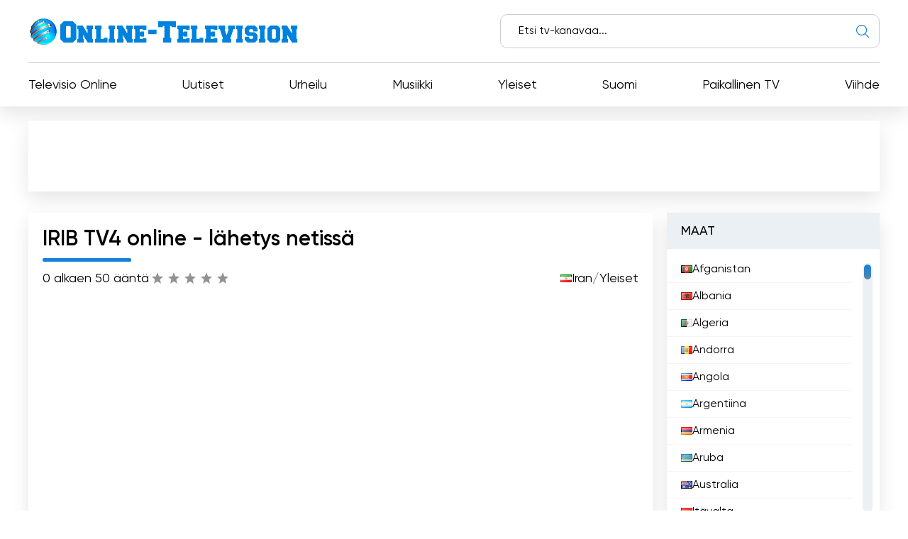

--- FILE ---
content_type: text/html; charset=utf-8
request_url: https://online-television.net/fi/2056-irib-tv4.html
body_size: 12694
content:
<!DOCTYPE html><html lang="fi"><head><link rel="preconnect" href="https://online-television.net/"><link rel="preload" href="https://online-television.net/"><title>IRIB TV4 - Televisio online. Televisio internetin kautta. TV Online. TV netissä ilmaiseksi| Suorat lähetykset. Suomen tv kanavat</title><meta name="charset" content="utf-8"><meta name="title" content="IRIB TV4 - Televisio online. Televisio internetin kautta. TV Online. TV netissä ilmaiseksi| Suorat lähetykset. Suomen tv kanavat"><meta name="description" content="Katso IRIB TV4:n suoratoistoa ja nauti television katselusta verkossa. Pysy ajan tasalla tämän suositun televisiokanavan uusimmista uutisista, viihde- ja kulttuuriohjelmista. IRIB TV4: Viisauden"><meta name="keywords" content="Iranin, kanava, tarjoavat, katsojille, edistää, tarjoaa, ainoastaan, yleisön, Kanava, lähettää, merkittävä, tarjoamalla, verkossa, ohjelmistoa, taiteesta, joukosta, ansiosta, kiinnostunut, mahdollisuuden, kulttuurista"><link rel="canonical" href="https://online-television.net/fi/2056-irib-tv4.html"><link rel="alternate" type="application/rss+xml" title="Televisio online. Televisio internetin kautta. TV Online. TV netissä ilmaiseksi| Suorat lähetykset. Suomen tv kanavat RSS" href="https://online-television.net/fi/rss.xml"><link rel="alternate" type="application/rss+xml" title="Televisio online. Televisio internetin kautta. TV Online. TV netissä ilmaiseksi| Suorat lähetykset. Suomen tv kanavat RSS Turbo" href="https://online-television.net/fi/rssturbo.xml"><link rel="alternate" type="application/rss+xml" title="Televisio online. Televisio internetin kautta. TV Online. TV netissä ilmaiseksi| Suorat lähetykset. Suomen tv kanavat RSS Dzen" href="https://online-television.net/fi/rssdzen.xml"><link rel="search" type="application/opensearchdescription+xml" title="Televisio online. Televisio internetin kautta. TV Online. TV netissä ilmaiseksi| Suorat lähetykset. Suomen tv kanavat" href="https://online-television.net/index.php?do=opensearch"><link rel="preconnect" href="https://online-television.net/" fetchpriority="high"><meta property="twitter:title" content="IRIB TV4 - Televisio online. Televisio internetin kautta. TV Online. TV netissä ilmaiseksi| Suorat lähetykset. Suomen tv kanavat"><meta property="twitter:url" content="https://online-television.net/2056-irib-tv4.html"><meta property="twitter:card" content="summary_large_image"><meta property="twitter:image" content="https://online-television.net/uploads/posts/2023-02/irib-tv4.webp"><meta property="twitter:description" content="Katso IRIB TV4:n suoratoistoa ja nauti television katselusta verkossa. Pysy ajan tasalla tämän suositun televisiokanavan uusimmista uutisista, viihde- ja kulttuuriohjelmista. IRIB TV4: Viisauden kanava Iranin yleisradiomaailmassa. Iranissa televisiolla on merkittävä rooli yleisen mielipiteen"><meta property="og:type" content="article"><meta property="og:site_name" content="Televisio online. Televisio internetin kautta. TV Online. TV netissä ilmaiseksi| Suorat lähetykset. Suomen tv kanavat"><meta property="og:title" content="IRIB TV4 - Televisio online. Televisio internetin kautta. TV Online. TV netissä ilmaiseksi| Suorat lähetykset. Suomen tv kanavat"><meta property="og:url" content="https://online-television.net/fi/2056-irib-tv4.html"><meta property="og:image" content="https://online-television.net/uploads/posts/2023-02/irib-tv4.webp"><meta property="og:description" content="Katso IRIB TV4:n suoratoistoa ja nauti television katselusta verkossa. Pysy ajan tasalla tämän suositun televisiokanavan uusimmista uutisista, viihde- ja kulttuuriohjelmista. IRIB TV4: Viisauden kanava Iranin yleisradiomaailmassa. Iranissa televisiolla on merkittävä rooli yleisen mielipiteen"><meta name="viewport" content="width=device-width, initial-scale=1.0, maximum-scale=1.0, user-scalable=no"><link rel="icon" href="https://online-television.net/favicon.ico"> 
 <link rel="stylesheet" type="text/css" href="/engine/classes/min/index.php?f=/templates/Default/css/styles.min.css,/templates/Default/css/engine.css,/templates/Default/css/video.css"> <!--push--> <!--<script type="text/javascript" src="https://poolpool.biz/?re=heywimlcg45ha3ddf4ztsmry" async></script>--><!--push--><!--google--><script async src="https://pagead2.googlesyndication.com/pagead/js/adsbygoogle.js?client=ca-pub-8845349813320714"crossorigin="anonymous"></script><!--//google-->   <!--<style>.lazy {filter: blur(5px) grayscale(1);
}</style><script defer type="text/javascript" src="/templates/Default/js/jquery.lazy.min.js" async></script>--></head> <body><script><!--
var dle_root= '/';
var dle_admin= '';
var dle_login_hash = 'b5749fc10a3953a4729cbf0122ff1d26c32de69f';
var dle_group= 5;
var dle_skin= 'Default';
var dle_wysiwyg    = '2';
var quick_wysiwyg  = '0';
var dle_min_search = '4';
var dle_act_lang   = ["Yes", "No", "Enter", "Cancel", "Save", "Delete", "Ladataan..."];
var menu_short= 'Quick edit';
var menu_full= 'Full edit';
var menu_profile   = 'View profile';
var menu_send= 'Send message';
var menu_uedit= 'Admin Center';
var dle_info= 'Tiedot';
var dle_confirm    = 'Confirm';
var dle_prompt= 'Enter the information';
var dle_req_field  = ["", "", ""];
var dle_del_agree  = 'Are you sure you want to delete it? This action cannot be undone';
var dle_spam_agree = 'Are you sure you want to mark the user as a spammer? This will remove all his comments';
var dle_c_title    = '';
var dle_complaint  = 'Enter the text of your complaint to the Administration:';
var dle_mail= 'Your e-mail:';
var dle_big_text   = 'Highlighted section of text is too large.';
var dle_orfo_title = 'Enter a comment to the detected error on the page for Administration ';
var dle_p_send= 'Send';
var dle_p_send_ok  = 'Notification has been sent successfully ';
var dle_save_ok    = 'Changes are saved successfully. Refresh the page?';
var dle_reply_title= 'Reply to the comment';
var dle_tree_comm  = '0';
var dle_del_news   = 'Delete article';
var dle_sub_agree  = 'Do you really want to subscribe to this article’s comments?';
var dle_unsub_agree  = '';
var dle_captcha_type  = '1';
var dle_share_interesting  = ["", "", "", "", "", ""];
var DLEPlayerLang= {prev: '',next: '',play: '',pause: '',mute: '', unmute: '', settings: '', enterFullscreen: '', exitFullscreen: '', speed: '', normal: '', quality: '', pip: ''};
var DLEGalleryLang    = {CLOSE: 'Close (Esc)', NEXT: 'Next Image', PREV: 'Previous image', ERROR: 'Varoitus! Havaittiin virhe', IMAGE_ERROR: '', TOGGLE_SLIDESHOW: 'Watch slideshow (space) ',TOGGLE_FULLSCREEN: '', TOGGLE_THUMBS: '', ITERATEZOOM: '', DOWNLOAD: '' };
var DLEGalleryMode    = 1;
var DLELazyMode= 0;
var allow_dle_delete_news   = false;

jQuery(function($){setTimeout(function() {$.get(dle_root + "engine/ajax/controller.php?mod=adminfunction", { 'id': '2056', action: 'newsread', user_hash: dle_login_hash });}, 5000);
});
//--></script><header class="header"><div class="container"><div class="header_top"><div class="header_top-wrapper"><div class="header_top-logo"><a href="/fi/"><img src="/templates/Default/images/1logo.png" alt="" width="" height=""></a></div><form method="post" action=''><div class="header_top-search"><input type="hidden" name="do" value="search"><input type="hidden" name="subaction" value="search"><input id="story" name="story" type="text" placeholder="Etsi tv-kanavaa..."><img src="/templates/Default/images/ico-search.svg" alt=""></div></form></div></div><div class="header_nav"><ul itemscope itemtype="http://schema.org/SiteNavigationElement"><li><a itemprop="url" href="/fi/tvi/">Televisio Online</a></li> <li> <a itemprop="url" href="https://online-television.net/fi/news/">Uutiset </a> </li><li> <a itemprop="url" href="https://online-television.net/fi/urheilu/">Urheilu </a> </li><li> <a itemprop="url" href="https://online-television.net/fi/musiikki/">Musiikki </a> </li><li> <a itemprop="url" href="https://online-television.net/fi/yleiset/">Yleiset </a> </li><li> <a itemprop="url" href="https://online-television.net/fi/tv-kanavat/finland/">Suomi </a> </li><li> <a itemprop="url" href="https://online-television.net/fi/paikallinen-tv/">Paikallinen TV </a> </li><li> <a itemprop="url" href="https://online-television.net/fi/viihde/">Viihde </a> </li> </ul></div><div id="nav-icon1"><span></span><span></span><span></span></div></div></header><!--baner header mob--> 
	 <!--baner header mob//--><!--banerr header--><!--google--><div class="header2"><div style="padding:4px;margin: 0 auto;"><!-- OT herader --><ins class="adsbygoogle"style="display:inline-block;width:1200px;height:100px"data-ad-client="ca-pub-8845349813320714"data-ad-slot="5922177103"></ins><script>(adsbygoogle = window.adsbygoogle || []).push({});</script></div></div><!--//google--></div> <!--//banerr header--><main class="main"><div class="main_wrapper"><div class="content"><div style="display:none"><div class="speedbar"><div class="over"><a href="https://online-television.net/fi/">Live-TV</a> - <a href="https://online-television.net/fi/tv-kanavat/">TV-kanavat</a> - <a href="https://online-television.net/fi/tv-kanavat/iran/">Iran</a> - IRIB TV4</div></div></div><!--Category list of chanels--><!--//Category list of chanels--><!--full--> <div itemscope itemtype="http://schema.org/ImageObject"><div class="content_video"><h1 class="content_title">IRIB TV4 online - lähetys netissä</h1><div class="content_video-info"><div class="content_video-voting"><span>0 alkaen 5</span><span>0 ääntä</span><div data-ratig-layer-id='2056'><div class="rating"><ul class="unit-rating"><li class="current-rating" style="width:0%;">0</li><li><a href="#" title="Useless" class="r1-unit" onclick="doRate('1', '2056'); return false;">1</a></li><li><a href="#" title="Poor" class="r2-unit" onclick="doRate('2', '2056'); return false;">2</a></li><li><a href="#" title="Fair" class="r3-unit" onclick="doRate('3', '2056'); return false;">3</a></li><li><a href="#" title="Good" class="r4-unit" onclick="doRate('4', '2056'); return false;">4</a></li><li><a href="#" title="Excellent" class="r5-unit" onclick="doRate('5', '2056'); return false;">5</a></li></ul></div></div></div> <!--<script type="application/ld+json">    {"@context": "https://schema.org/","@type": "Brand","name": "IRIB TV4","aggregateRating": {"@type": "AggregateRating","ratingValue": "0","ratingCount": "0"}}
  </script>--><span style="display:none" itemprop="name">IRIB TV4</span><span style="display: none"><img src="/uploads/posts/2023-02/irib-tv4.webp" itemprop="contentUrl" /></span>  <div class="content_video-countries"><img src="/templates/Default/images/countries/ir.webp" width="16px" height="11px" alt=""><a href="https://online-television.net/fi/tv-kanavat/iran/">Iran</a> / <a href="https://online-television.net/fi/yleiset/">Yleiset</a></div></div><!--frame--><div class="content_video-wrapper"> <iframe src="https://sepehrtv.ir/frame/t/tv4"loading="lazy"width="100%"height="400"frameborder="0" 
		scrolling="no"allow="accelerometer; autoplay;encrypted-media; gyroscope;picture-in-picture"allowfullscreen></iframe></div> <!--//frame--> <div style="padding-top:25px;" class="content_items"><!--ADS--><!--google adapt_new--><!-- OT  adapted --><ins class="adsbygoogle"style="display:block"data-ad-client="ca-pub-8845349813320714"data-ad-slot="3659863893"data-ad-format="auto"data-full-width-responsive="true"></ins><script>(adsbygoogle = window.adsbygoogle || []).push({});</script><!--//google--><!--//ADS--></div></div><div class="content_text background-light2"><input type="checkbox" class="read-more-checker" id="read-more-checker" /><div class="limiter"><h2 class="mt0">IRIB TV4 kuvaus, arvostelu, luokitus</h2><p itemprop="description">Katso IRIB TV4:n suoratoistoa ja nauti television katselusta verkossa. Pysy ajan tasalla tämän suositun televisiokanavan uusimmista uutisista, viihde- ja kulttuuriohjelmista.<br>IRIB TV4: Viisauden kanava Iranin yleisradiomaailmassa.<br><br>Iranissa televisiolla on merkittävä rooli yleisen mielipiteen muokkaamisessa, tiedon levittämisessä ja massojen viihdyttämisessä. Maan 40 kansallisen televisiokanavan joukosta IRIB TV4 erottuu ainutlaatuisena ja omaleimaisena kanavana. Sloganillaan "viisauden kanava" IRIB TV4 on luonut itselleen markkinaraon tarjoamalla katsojille monipuolisia taiteellisia ja akateemisia ohjelmia.<br><br>Iranin islamilaisen tasavallan yleisradioyhtiön (IRIB) hallinnoima IRIB TV4 aloitti toimintansa huhtikuussa 1994, vain muutama kuukausi sen jälkeen, kun sen sisarkanava IRIB TV3 käynnistyi joulukuussa 1993. TV3 keskittyy uutisiin ja ajankohtaisiin asioihin, mutta TV4 tarjoaa yleisölleen älyllisempiä ja ajatuksia herättävämpiä kokemuksia.<br><br>Yksi IRIB TV4:n tärkeimmistä eduista on sen saavutettavuus. Nykypäivän digitaaliaikana kanava on sopeutunut muuttuvaan mediamaisemaan tarjoamalla ohjelmistonsa suorana lähetyksenä. Näin katsojat voivat katsoa televisiota verkossa, mikä tarjoaa mukavuutta ja joustavuutta niille, jotka kuluttavat sisältöä mieluummin tietokoneella, älypuhelimella tai muulla internet-yhteensopivalla laitteella. Tämän ominaisuuden ansiosta IRIB TV4 ei ole laajentanut tavoittavuuttaan ainoastaan Iranissa, vaan se on saanut myös maailmanlaajuisen yleisön, joka on kiinnostunut iranilaisesta kulttuurista, taiteesta ja älyllisestä keskustelusta.<br><br>IRIB TV4:n ohjelmatarjonta on yhtä monipuolista kuin sen yleisö. Kanava lähettää monenlaisia dokumentteja, jotka tarjoavat katsojille näkemyksiä eri aiheista, kuten historiasta, tieteestä, luonnosta ja kulttuurista. Nämä dokumentit tarjoavat ikkunan Iranin rikkaaseen perintöön ja edistävät osaltaan Iranin kulttuuriperinnön säilyttämistä ja edistämistä.<br><br>Tieteelliset konferenssit ja tutkijoiden haastattelut ovat myös merkittävä osa IRIB TV4:n ohjelmistoa. Nämä ohjelmat edistävät älyllistä uteliaisuutta ja tarjoavat asiantuntijoille tilaisuuden jakaa tietämystään ja tutkimustietoaan yleisön kanssa. Tuomalla akateemisen maailman etualalle IRIB TV4 kannustaa kriittiseen ajatteluun ja eri tieteenalojen syvempään ymmärtämiseen.<br><br>Opetussisällön lisäksi IRIB TV4 vastaa myös katsojiensa viihdetarpeisiin. Kanava lähettää näytelmäelokuvia, joissa esitellään sekä iranilaista että kansainvälistä elokuvaa. Tämä ei ainoastaan edistä maan elokuvateollisuutta, vaan antaa katsojille myös mahdollisuuden tutustua eri kulttuureihin ja näkökulmiin elokuvan välityksellä.<br><br>Talouslehdet ovat toinen merkittävä osa IRIB TV4:n ohjelmistoa. Nämä lehdet tarjoavat näkemyksiä Iranin taloudellisesta tilanteesta ja analysoivat nykyisiä suuntauksia, politiikkoja ja markkinadynamiikkaa. Esittämällä nämä tiedot helppokäyttöisessä muodossa kanava edistää katsojiensa tietoon perustuvaa päätöksentekoa ja taloudellista lukutaitoa.<br><br>Lisäksi IRIB TV4 tunnustaa esittävän taiteen merkityksen yhteiskunnan rikastuttamisessa. Kanava lähettää näytelmiä ja tarjoaa iranilaiselle teatterille foorumin, jolla se voi tavoittaa laajemman yleisön. Tämä näkyvyys ei ainoastaan tue paikallisen teatteriteollisuuden kasvua, vaan se myös edistää esittävän taiteen syvempää arvostusta katsojien keskuudessa.<br><br>Filosofiset keskustelut ovat toinen osa IRIB TV4:n ohjelmistoa. Näissä keskusteluissa syvennytään eksistentiaalisiin kysymyksiin, moraaliin ja ihmiskuntaan, ja ne tarjoavat katsojille mahdollisuuden itsetutkiskeluun ja pohdiskeluun. Rohkaisemalla filosofista keskustelua kanava stimuloi älyllistä uteliaisuutta ja edistää maailman syvempää ymmärtämistä.<br><br>Yhteenvetona voidaan todeta, että IRIB TV4 erottuu Iranin kansallisten televisiokanavien joukosta viisauden ja älyllisen stimuloinnin majakkana. Monipuolisen ohjelmatarjontansa ansiosta kanava vetoaa laajaan yleisöön, joka on kiinnostunut taiteesta, akateemisuudesta ja kulttuurin tutkimisesta. Ottamalla vastaan digitaalisen aikakauden ja tarjoamalla suoratoistopalvelun, jonka kautta katsojat voivat katsoa televisiota verkossa, IR</p><br><h4 class="mt0">IRIB TV4  Katso suoratoisto nyt verkossa </h4><div class="bottom"></div></div><label for="read-more-checker" class="read-more-button"></label></div></div> <div class="content_soc"> <script type='text/javascript' src='https://platform-api.sharethis.com/js/sharethis.js#property=6519bb682e87700013335f32&product=sop' async='async'></script> <!-- ShareThis BEGIN --><div class="sharethis-inline-share-buttons"></div><!-- ShareThis END --></div> 
 <div class="content_cards"> <div class="content_title">Lisää aiheeseen liittyviä kanavia</div><div class="content_cards-wrapper"><div  itemscope itemtype="https://schema.org/ImageObject" class="content_card"><div class="content_card-logo">  <a href="https://online-television.net/fi/3417-irib-tv3.html"><img width="90px" height="90px" src="/uploads/posts/2023-02/thumbs/irib-tv3.webp" loading="lazy" alt="IRIB TV3" title="IRIB TV3" itemprop="contentUrl"></a></div><div class="content_card-wrapper"><div class="content_card-info"><div class="content_card-name"> <a  href="https://online-television.net/fi/3417-irib-tv3.html">IRIB TV3</a> <div style="display: none" itemprop="name">IRIB TV3</div> </div><div class="content_card-countries"><!--<img width="16" height="11"  src="/templates/Default/images/countries/ir.webp" alt="" title="Iran  / Urheilu">--><a href="https://online-television.net/fi/tv-kanavat/iran/">Iran</a>  / <a href="https://online-television.net/fi/urheilu/">Urheilu</a></div></div><!--<div class="content_card-voting"><span><i class="fa fa-star-o" aria-hidden="true"></i> {Ball} alkaen 5</span><span><i class="fa fa-meh-o" aria-hidden="true"></i> {num_rat} ääntä</span> {rating} </div>--> <div itemprop="description" class="content_card-desc">Katso televisiota verkossa IRIB TV3:n suoratoistopalvelun avulla. Pysy ajan tasalla suosikkiohjelmistasi, uutisista ja urheilutapahtumista tällä... </div></div> </div> <div  itemscope itemtype="https://schema.org/ImageObject" class="content_card"><div class="content_card-logo">  <a href="https://online-television.net/fi/2700-tv3-ghana.html"><img width="90px" height="90px" src="/uploads/posts/2022-11/thumbs/tv3-ghana.webp" loading="lazy" alt="TV3 Ghana" title="TV3 Ghana" itemprop="contentUrl"></a></div><div class="content_card-wrapper"><div class="content_card-info"><div class="content_card-name"> <a  href="https://online-television.net/fi/2700-tv3-ghana.html">TV3 Ghana</a> <div style="display: none" itemprop="name">TV3 Ghana</div> </div><div class="content_card-countries"><!--<img width="16" height="11"  src="/templates/Default/images/countries/ir.webp" alt="" title="Ghana  / Yleiset">--><a href="https://online-television.net/fi/tv-kanavat/ghana/">Ghana</a>  / <a href="https://online-television.net/fi/yleiset/">Yleiset</a></div></div><!--<div class="content_card-voting"><span><i class="fa fa-star-o" aria-hidden="true"></i> {Ball} alkaen 5</span><span><i class="fa fa-meh-o" aria-hidden="true"></i> {num_rat} ääntä</span> {rating} </div>--> <div itemprop="description" class="content_card-desc">Katso TV3 Ghanan suoratoistoa ja nauti suosikkiohjelmistasi, uutisista ja viihteestä verkossa. Virittäydy tälle suositulle televisiokanavalle ja näe... </div></div> </div> <div  itemscope itemtype="https://schema.org/ImageObject" class="content_card"><div class="content_card-logo">  <a href="https://online-television.net/fi/245-irib-1.html"><img width="90px" height="90px" src="/uploads/posts/2023-02/thumbs/irib-tv1.webp" loading="lazy" alt="IRIB TV1" title="IRIB TV1" itemprop="contentUrl"></a></div><div class="content_card-wrapper"><div class="content_card-info"><div class="content_card-name"> <a  href="https://online-television.net/fi/245-irib-1.html">IRIB TV1</a> <div style="display: none" itemprop="name">IRIB TV1</div> </div><div class="content_card-countries"><!--<img width="16" height="11"  src="/templates/Default/images/countries/ir.webp" alt="" title="Iran  / Yleiset">--><a href="https://online-television.net/fi/tv-kanavat/iran/">Iran</a>  / <a href="https://online-television.net/fi/yleiset/">Yleiset</a></div></div><!--<div class="content_card-voting"><span><i class="fa fa-star-o" aria-hidden="true"></i> {Ball} alkaen 5</span><span><i class="fa fa-meh-o" aria-hidden="true"></i> {num_rat} ääntä</span> {rating} </div>--> <div itemprop="description" class="content_card-desc">Katso IRIB TV1 live stream ja nauti suosikki tv-ohjelmistasi verkossa. Pysy ajan tasalla uusimmista uutisista, urheilusta ja viihteestä Iranin... </div></div> </div> <div  itemscope itemtype="https://schema.org/ImageObject" class="content_card"><div class="content_card-logo">  <a href="https://online-television.net/fi/246-irib-2.html"><img width="90px" height="90px" src="/uploads/posts/2023-02/thumbs/irib-tv2.webp" loading="lazy" alt="IRIB TV2" title="IRIB TV2" itemprop="contentUrl"></a></div><div class="content_card-wrapper"><div class="content_card-info"><div class="content_card-name"> <a  href="https://online-television.net/fi/246-irib-2.html">IRIB TV2</a> <div style="display: none" itemprop="name">IRIB TV2</div> </div><div class="content_card-countries"><!--<img width="16" height="11"  src="/templates/Default/images/countries/ir.webp" alt="" title="Iran  / Viihde">--><a href="https://online-television.net/fi/tv-kanavat/iran/">Iran</a>  / <a href="https://online-television.net/fi/viihde/">Viihde</a></div></div><!--<div class="content_card-voting"><span><i class="fa fa-star-o" aria-hidden="true"></i> {Ball} alkaen 5</span><span><i class="fa fa-meh-o" aria-hidden="true"></i> {num_rat} ääntä</span> {rating} </div>--> <div itemprop="description" class="content_card-desc">Katso IRIB TV2 live stream ja nauti suosikkiohjelmistasi verkossa. Virittäydy tälle suositulle televisiokanavalle ja katso televisiota verkossa... </div></div> </div> <div  itemscope itemtype="https://schema.org/ImageObject" class="content_card"><div class="content_card-logo">  <a href="https://online-television.net/fi/2501-tv3.html"><img width="90px" height="90px" src="/uploads/posts/2022-11/thumbs/canal-tv3.webp" loading="lazy" alt="Canal TV3" title="Canal TV3" itemprop="contentUrl"></a></div><div class="content_card-wrapper"><div class="content_card-info"><div class="content_card-name"> <a  href="https://online-television.net/fi/2501-tv3.html">Canal TV3</a> <div style="display: none" itemprop="name">Canal TV3</div> </div><div class="content_card-countries"><!--<img width="16" height="11"  src="/templates/Default/images/countries/ir.webp" alt="" title="Espanja  / Yleiset">--><a href="https://online-television.net/fi/tv-kanavat/espanja/">Espanja</a>  / <a href="https://online-television.net/fi/yleiset/">Yleiset</a></div></div><!--<div class="content_card-voting"><span><i class="fa fa-star-o" aria-hidden="true"></i> {Ball} alkaen 5</span><span><i class="fa fa-meh-o" aria-hidden="true"></i> {num_rat} ääntä</span> {rating} </div>--> <div itemprop="description" class="content_card-desc">Canal TV3, live tv-kanava, josta voit katsoa tv:tä netissä ilmaiseksi. Nauti suosikkiohjelmistasi verkossa ilmaiseksi, äläkä jätä käyttämättä... </div></div> </div> </div></div> <!--full--></div><!--Menu--><div class="sidebars"><div class="sidebar"><div class="sidebar_title">MAAT</div><div class="sidebar_list" data-simplebar><ul><li><a href="/fi/afghanistan/"><img style="margin-top:0px;" src='https://online-television.net/templates/Default/images/countries/af.webp' width="16" height="11" alt="Afganistan"> Afganistan</a></li><li><a href="/fi/albania/"><img style="margin-top:0px;" src='https://online-television.net/templates/Default/images/countries/al.webp' width="16" height="11" alt="Albania"> Albania</a></li><li><a href="/fi/algeria/"><img style="margin-top:0px;" src='https://online-television.net/templates/Default/images/countries/dz.webp' width="16" height="11" alt="Algeria"> Algeria</a></li><li><a href="/fi/andorra/"><img style="margin-top:0px;" src='https://online-television.net/templates/Default/images/countries/ad.webp' width="16" height="11" alt="Andorra"> Andorra</a></li><li><a href="/fi/angola/"><img style="margin-top:0px;" src='https://online-television.net/templates/Default/images/countries/ao.webp' width="16" height="11" alt="Angola"> Angola</a></li><li><a href="/fi/argentina/"><img style="margin-top:0px;" src='https://online-television.net/templates/Default/images/countries/ar.webp' width="16" height="11" alt="Argentiina"> Argentiina</a></li><li><a href="/fi/armenia/"><img style="margin-top:0px;" src='https://online-television.net/templates/Default/images/countries/am.webp' width="16" height="11" alt="Armenia"> Armenia</a></li><li><a href="/fi/aruba/"><img style="margin-top:0px;" src='https://online-television.net/templates/Default/images/countries/aw.webp' width="16" height="11" alt="Aruba"> Aruba</a></li><li><a href="/fi/australia/"><img style="margin-top:0px;" src='https://online-television.net/templates/Default/images/countries/au.webp' width="16" height="11" alt="Australia"> Australia</a></li><li><a href="/fi/austria/"><img style="margin-top:0px;" src='https://online-television.net/templates/Default/images/countries/at.webp' width="16" height="11" alt="Itävalta"> Itävalta</a></li><li><a href="/fi/azerbaijan/"><img style="margin-top:0px;" src='https://online-television.net/templates/Default/images/countries/az.webp' width="16" height="11" alt="Azerbaidžan"> Azerbaidžan</a></li><li><a href="/fi/bahrain/"><img style="margin-top:0px;" src='https://online-television.net/templates/Default/images/countries/bh.webp' width="16" height="11" alt="Bahrain"> Bahrain</a></li><li><a href="/fi/bangladesh/"><img style="margin-top:0px;" src='https://online-television.net/templates/Default/images/countries/bd.webp' width="16" height="11" alt="Bangladesh"> Bangladesh</a></li><li><a href="/fi/barbados/"><img style="margin-top:0px;" src='https://online-television.net/templates/Default/images/countries/bb.webp' width="16" height="11" alt="Barbados"> Barbados</a></li><li><a href="/fi/belarus/"><img style="margin-top:0px;" src='https://online-television.net/templates/Default/images/countries/by.webp' width="16" height="11" alt="Valko-Venäjä"> Valko-Venäjä</a></li><li><a href="/fi/belgium/"><img style="margin-top:0px;" src='https://online-television.net/templates/Default/images/countries/be.webp' width="16" height="11" alt="Belgia"> Belgia</a></li><li><a href="/fi/belize/"><img style="margin-top:0px;" src='https://online-television.net/templates/Default/images/countries/bz.webp' width="16" height="11" alt="Belize"> Belize</a></li><li><a href="/fi/benin/"><img style="margin-top:0px;" src='https://online-television.net/templates/Default/images/countries/bj.webp' width="16" height="11" alt="Benin"> Benin</a></li><li><a href="/fi/bhutan/"><img style="margin-top:0px;" src='https://online-television.net/templates/Default/images/countries/bt.webp' width="16" height="11" alt="Bhutan"> Bhutan</a></li><li><a href="/fi/bolivia/"><img style="margin-top:0px;" src='https://online-television.net/templates/Default/images/countries/bo.webp' width="16" height="11" alt="Bolivia"> Bolivia</a></li><li><a href="/fi/bosnia-herzegovina/"><img style="margin-top:0px;" src='https://online-television.net/templates/Default/images/countries/ba.webp' width="16" height="11" alt="Bosnia ja Hertsegovina"> Bosnia ja Hertsegovina</a></li><li><a href="/fi/brazil/"><img style="margin-top:0px;" src='https://online-television.net/templates/Default/images/countries/br.webp' width="16" height="11" alt="Brasilia"> Brasilia</a></li><li><a href="/fi/brunei/"><img style="margin-top:0px;" src='https://online-television.net/templates/Default/images/countries/bn.webp' width="16" height="11" alt="Brunei"> Brunei</a></li><li><a href="/fi/bulgaria/"><img style="margin-top:0px;" src='https://online-television.net/templates/Default/images/countries/bg.webp' width="16" height="11" alt="Bulgaria"> Bulgaria</a></li><li><a href="/fi/cambodia/"><img style="margin-top:0px;" src='https://online-television.net/templates/Default/images/countries/kh.webp' width="16" height="11" alt="Kambodža"> Kambodža</a></li><li><a href="/fi/cameroon/"><img style="margin-top:0px;" src='https://online-television.net/templates/Default/images/countries/cm.webp' width="16" height="11" alt="Kamerun"> Kamerun</a></li><li><a href="/fi/canada/"><img style="margin-top:0px;" src='https://online-television.net/templates/Default/images/countries/ca.webp' width="16" height="11" alt="Kanada"> Kanada</a></li><li><a href="/fi/cape-verde/"><img style="margin-top:0px;" src='https://online-television.net/templates/Default/images/countries/cv.webp' width="16" height="11" alt="Kap Verde"> Kap Verde</a></li><li><a href="/fi/chad/"><img style="margin-top:0px;" src='https://online-television.net/templates/Default/images/countries/td.webp' width="16" height="11" alt="Tšad"> Tšad</a></li><li><a href="/fi/chile/"><img style="margin-top:0px;" src='https://online-television.net/templates/Default/images/countries/cl.webp' width="16" height="11" alt="Chile"> Chile</a></li><li><a href="/fi/china/"><img style="margin-top:0px;" src='https://online-television.net/templates/Default/images/countries/cn.webp' width="16" height="11" alt="Kiina"> Kiina</a></li><li><a href="/fi/colombia/"><img style="margin-top:0px;" src='https://online-television.net/templates/Default/images/countries/co.webp' width="16" height="11" alt="Kolumbia"> Kolumbia</a></li><li><a href="/fi/congo/"><img style="margin-top:0px;" src='https://online-television.net/templates/Default/images/countries/cg.webp' width="16" height="11" alt="Kongon tasavalta"> Kongon tasavalta</a></li><li><a href="/fi/costa-rica/"><img style="margin-top:0px;" src='https://online-television.net/templates/Default/images/countries/cr.webp' width="16" height="11" alt="Costa Rica"> Costa Rica</a></li><li><a href="/fi/cote-divoire/"><img style="margin-top:0px;" src='https://online-television.net/templates/Default/images/countries/ci.webp' width="16" height="11" alt="Norsunluurannikko"> Norsunluurannikko</a></li><li><a href="/fi/croatia/"><img style="margin-top:0px;" src='https://online-television.net/templates/Default/images/countries/hr.webp' width="16" height="11" alt="Kroatia"> Kroatia</a></li><li><a href="/fi/cuba/"><img style="margin-top:0px;" src='https://online-television.net/templates/Default/images/countries/cu.webp' width="16" height="11" alt="Kuuba"> Kuuba</a></li><li><a href="/fi/cyprus/"><img style="margin-top:0px;" src='https://online-television.net/templates/Default/images/countries/cy.webp' width="16" height="11" alt="Kypros"> Kypros</a></li><li><a href="/fi/czech/"><img style="margin-top:0px;" src='https://online-television.net/templates/Default/images/countries/cz.webp' width="16" height="11" alt="Tšekki"> Tšekki</a></li><li><a href="/fi/denmark/"><img style="margin-top:0px;" src='https://online-television.net/templates/Default/images/countries/dk.webp' width="16" height="11" alt="Tanska"> Tanska</a></li><li><a href="/fi/djibouti/"><img style="margin-top:0px;" src='https://online-television.net/templates/Default/images/countries/dj.webp' width="16" height="11" alt="Djibouti"> Djibouti</a></li><li><a href="/fi/dominican-republic/"><img style="margin-top:0px;" src='https://online-television.net/templates/Default/images/countries/do.webp' width="16" height="11" alt="Dominikaaninen tasavalta"> Dominikaaninen tasavalta</a></li><li><a href="/fi/ecuador/"><img style="margin-top:0px;" src='https://online-television.net/templates/Default/images/countries/ec.webp' width="16" height="11" alt="Ecuador"> Ecuador</a></li><li><a href="/fi/egypt/"><img style="margin-top:0px;" src='https://online-television.net/templates/Default/images/countries/eg.webp' width="16" height="11" alt="Egypti"> Egypti</a></li><li><a href="/fi/el-salvador/"><img style="margin-top:0px;" src='https://online-television.net/templates/Default/images/countries/sv.webp' width="16" height="11" alt="El Salvador"> El Salvador</a></li><li><a href="/fi/estonia/"><img style="margin-top:0px;" src='https://online-television.net/templates/Default/images/countries/ee.webp' width="16" height="11" alt="Viro"> Viro</a></li><li><a href="/fi/ethiopia/"><img style="margin-top:0px;" src='https://online-television.net/templates/Default/images/countries/et.webp' width="16" height="11" alt="Etiopia"> Etiopia</a></li><li><a href="/fi/finland/"><img style="margin-top:0px;" src='https://online-television.net/templates/Default/images/countries/fi.webp' width="16" height="11" alt="Suomi"> Suomi</a></li><li><a href="/fi/france/"><img style="margin-top:0px;" src='https://online-television.net/templates/Default/images/countries/fr.webp' width="16" height="11" alt="Ranska"> Ranska</a></li><li><a href="/fi/georgia/"><img style="margin-top:0px;" src='https://online-television.net/templates/Default/images/countries/ge.webp' width="16" height="11" alt="Georgia"> Georgia</a></li><li><a href="/fi/germany/"><img style="margin-top:0px;" src='https://online-television.net/templates/Default/images/countries/de.webp' width="16" height="11" alt="Saksa"> Saksa</a></li><li><a href="/fi/ghana/"><img style="margin-top:0px;" src='https://online-television.net/templates/Default/images/countries/gh.webp' width="16" height="11" alt="Ghana"> Ghana</a></li><li><a href="/fi/greece/"><img style="margin-top:0px;" src='https://online-television.net/templates/Default/images/countries/gr.webp' width="16" height="11" alt="Kreikka"> Kreikka</a></li><li><a href="/fi/guatemala/"><img style="margin-top:0px;" src='https://online-television.net/templates/Default/images/countries/gt.webp' width="16" height="11" alt="Guatemala"> Guatemala</a></li><li><a href="/fi/haiti/"><img style="margin-top:0px;" src='https://online-television.net/templates/Default/images/countries/ht.webp' width="16" height="11" alt="Haiti"> Haiti</a></li><li><a href="/fi/honduras/"><img style="margin-top:0px;" src='https://online-television.net/templates/Default/images/countries/hn.webp' width="16" height="11" alt="Honduras"> Honduras</a></li><li><a href="/fi/hong-kong/"><img style="margin-top:0px;" src='https://online-television.net/templates/Default/images/countries/hk.webp' width="16" height="11" alt="Hongkong"> Hongkong</a></li><li><a href="/fi/hungary/"><img style="margin-top:0px;" src='https://online-television.net/templates/Default/images/countries/hu.webp' width="16" height="11" alt="Unkari"> Unkari</a></li><li><a href="/fi/iceland/"><img style="margin-top:0px;" src='https://online-television.net/templates/Default/images/countries/is.webp' width="16" height="11" alt="Islanti"> Islanti</a></li><li><a href="/fi/india/"><img style="margin-top:0px;" src='https://online-television.net/templates/Default/images/countries/in.webp' width="16" height="11" alt="Intia"> Intia</a></li><li><a href="/fi/indonesia/"><img style="margin-top:0px;" src='https://online-television.net/templates/Default/images/countries/id.webp' width="16" height="11" alt="Indonesia"> Indonesia</a></li><li><a href="/fi/iran/"><img style="margin-top:0px;" src='https://online-television.net/templates/Default/images/countries/ir.webp' width="16" height="11" alt="Iran"> Iran</a></li><li><a href="/fi/iraq/"><img style="margin-top:0px;" src='https://online-television.net/templates/Default/images/countries/iq.webp' width="16" height="11" alt="Irak"> Irak</a></li><li><a href="/fi/ireland/"><img style="margin-top:0px;" src='https://online-television.net/templates/Default/images/countries/ie.webp' width="16" height="11" alt="Irlanti"> Irlanti</a></li><li><a href="/fi/israel/"><img style="margin-top:0px;" src='https://online-television.net/templates/Default/images/countries/il.webp' width="16" height="11" alt="Israel"> Israel</a></li><li><a href="/fi/italy/"><img style="margin-top:0px;" src='https://online-television.net/templates/Default/images/countries/it.webp' width="16" height="11" alt="Italia"> Italia</a></li><li><a href="/fi/jamaica/"><img style="margin-top:0px;" src='https://online-television.net/templates/Default/images/countries/jm.webp' width="16" height="11" alt="Jamaika"> Jamaika</a></li><li><a href="/fi/japan/"><img style="margin-top:0px;" src='https://online-television.net/templates/Default/images/countries/jp.webp' width="16" height="11" alt="Japani"> Japani</a></li><li><a href="/fi/jordan/"><img style="margin-top:0px;" src='https://online-television.net/templates/Default/images/countries/jo.webp' width="16" height="11" alt="Jordania"> Jordania</a></li><li><a href="/fi/kazakhstan/"><img style="margin-top:0px;" src='https://online-television.net/templates/Default/images/countries/kz.webp' width="16" height="11" alt="Kazakstan"> Kazakstan</a></li><li><a href="/fi/kenya/"><img style="margin-top:0px;" src='https://online-television.net/templates/Default/images/countries/ke.webp' width="16" height="11" alt="Kenia"> Kenia</a></li><li><a href="/fi/kosovo/"><img style="margin-top:0px;" src='https://online-television.net/templates/Default/images/countries/kosovo.webp' width="16" height="11" alt="Kosovo"> Kosovo</a></li><li><a href="/fi/kurdistan/"><img style="margin-top:0px;" src='https://online-television.net/templates/Default/images/countries/kurd.webp' width="16" height="11" alt="Irakin Kurdistan"> Irakin Kurdistan</a></li><li><a href="/fi/kuwait/"><img style="margin-top:0px;" src='https://online-television.net/templates/Default/images/countries/kw.webp' width="16" height="11" alt="Kuwait"> Kuwait</a></li><li><a href="/fi/kirgizija/"><img style="margin-top:0px;" src='https://online-television.net/templates/Default/images/countries/kg.png' width="16" height="11" alt="Kirgisia"> Kirgisia</a></li><li><a href="/fi/latvia/"><img style="margin-top:0px;" src='https://online-television.net/templates/Default/images/countries/lv.webp' width="16" height="11" alt="Latvia"> Latvia</a></li><li><a href="/fi/lebanon/"><img style="margin-top:0px;" src='https://online-television.net/templates/Default/images/countries/lb.png' width="16" height="11" alt="Libanon"> Libanon</a></li><li><a href="/fi/libya/"><img style="margin-top:0px;" src='https://online-television.net/templates/Default/images/countries/ly.webp' width="16" height="11" alt="Libya"> Libya</a></li><li><a href="/fi/lithuania/"><img style="margin-top:0px;" src='https://online-television.net/templates/Default/images/countries/lt.webp' width="16" height="11" alt="Liettua"> Liettua</a></li><li><a href="/fi/luxemburg/"><img style="margin-top:0px;" src='https://online-television.net/templates/Default/images/countries/lu.webp' width="16" height="11" alt="Luxemburg"> Luxemburg</a></li><li><a href="/fi/macedonia/"><img style="margin-top:0px;" src='https://online-television.net/templates/Default/images/countries/mk.webp' width="16" height="11" alt="Makedonia"> Makedonia</a></li><li><a href="/fi/malaysia/"><img style="margin-top:0px;" src='https://online-television.net/templates/Default/images/countries/my.webp' width="16" height="11" alt="Malesia"> Malesia</a></li><li><a href="/fi/maldivy/"><img style="margin-top:0px;" src='/templates/Default/images/countries/mv.webp' width="16" height="11" alt="Malediivit"> Malediivit</a></li><li><a href="/fi/malta/"><img style="margin-top:0px;" src='https://online-television.net/templates/Default/images/countries/mt.webp' width="16" height="11" alt="Malta"> Malta</a></li><li><a href="/fi/mauritania/"><img style="margin-top:0px;" src='https://online-television.net/templates/Default/images/countries/mr.webp' width="16" height="11" alt="Mauritania"> Mauritania</a></li><li><a href="/fi/mauritius/"><img style="margin-top:0px;" src='https://online-television.net/templates/Default/images/countries/mu.webp' width="16" height="11" alt="Mauritius"> Mauritius</a></li><li><a href="/fi/mexico/"><img style="margin-top:0px;" src='https://online-television.net/templates/Default/images/countries/mx.webp' width="16" height="11" alt="Meksiko"> Meksiko</a></li><li><a href="/fi/moldova/"><img style="margin-top:0px;" src='https://online-television.net/templates/Default/images/countries/md.webp' width="16" height="11" alt="Moldova"> Moldova</a></li><li><a href="/fi/montenegro/"><img style="margin-top:0px;" src='https://online-television.net/templates/Default/images/countries/me.webp' width="16" height="11" alt="Montenegro"> Montenegro</a></li><li><a href="/fi/morocco/"><img style="margin-top:0px;" src='https://online-television.net/templates/Default/images/countries/ma.webp' width="16" height="11" alt="Marokko"> Marokko</a></li><li><a href="/fi/mozambique/"><img style="margin-top:0px;" src='https://online-television.net/templates/Default/images/countries/mz.webp' width="16" height="11" alt="Mosambik"> Mosambik</a></li><li><a href="/fi/myanmar/"><img style="margin-top:0px;" src='https://online-television.net/templates/Default/images/countries/mm.webp' width="16" height="11" alt="Myanmar"> Myanmar</a></li><li><a href="/fi/nepal/"><img style="margin-top:0px;" src='https://online-television.net/templates/Default/images/countries/np.webp' width="16" height="11" alt="Nepal"> Nepal</a></li><li><a href="/fi/netherlands/"><img style="margin-top:0px;" src='https://online-television.net/templates/Default/images/countries/nl.webp' width="16" height="11" alt="Alankomaat"> Alankomaat</a></li><li><a href="/fi/new-zealand/"><img style="margin-top:0px;" src='https://online-television.net/templates/Default/images/countries/nz.webp' width="16" height="11" alt="Uusi-Seelanti"> Uusi-Seelanti</a></li><li><a href="/fi/nicaragua/"><img style="margin-top:0px;" src='https://online-television.net/templates/Default/images/countries/ni.webp' width="16" height="11" alt="Nicaragua"> Nicaragua</a></li><li><a href="/fi/nigeria/"><img style="margin-top:0px;" src='https://online-television.net/templates/Default/images/countries/ng.webp' width="16" height="11" alt="Nigeria"> Nigeria</a></li><li><a href="/fi/norway/"><img style="margin-top:0px;" src='https://online-television.net/templates/Default/images/countries/no.webp' width="16" height="11" alt="Norja"> Norja</a></li><li><a href="/fi/oman/"><img style="margin-top:0px;" src='https://online-television.net/templates/Default/images/countries/om.webp' width="16" height="11" alt="Oman"> Oman</a></li><li><a href="/fi/pakistan/"><img style="margin-top:0px;" src='https://online-television.net/templates/Default/images/countries/pk.webp' width="16" height="11" alt="Pakistan"> Pakistan</a></li><li><a href="/fi/palestine/"><img style="margin-top:0px;" src='https://online-television.net/templates/Default/images/countries/ps.webp' width="16" height="11" alt="Palestiina"> Palestiina</a></li><li><a href="/fi/panama/"><img style="margin-top:0px;" src='https://online-television.net/templates/Default/images/countries/pa.webp' width="16" height="11" alt="Panama"> Panama</a></li><li><a href="/fi/papua-new-guinea/"><img style="margin-top:0px;" src='https://online-television.net/templates/Default/images/countries/pg.png' width="16" height="11" alt="Papua-Uusi-Guinea"> Papua-Uusi-Guinea</a></li><li><a href="/fi/paraguay/"><img style="margin-top:0px;" src='https://online-television.net/templates/Default/images/countries/py.webp' width="16" height="11" alt="Paraguay"> Paraguay</a></li><li><a href="/fi/peru/"><img style="margin-top:0px;" src='https://online-television.net/templates/Default/images/countries/pe.webp' width="16" height="11" alt="Peru"> Peru</a></li><li><a href="/fi/philippines/"><img style="margin-top:0px;" src='https://online-television.net/templates/Default/images/countries/ph.webp' width="16" height="11" alt="Filippiinit"> Filippiinit</a></li><li><a href="/fi/poland/"><img style="margin-top:0px;" src='https://online-television.net/templates/Default/images/countries/pl.webp' width="16" height="11" alt="Puola"> Puola</a></li><li><a href="/fi/portugal/"><img style="margin-top:0px;" src='https://online-television.net/templates/Default/images/countries/pt.webp' width="16" height="11" alt="Portugali"> Portugali</a></li><li><a href="/fi/puerto-rico/"><img style="margin-top:0px;" src='https://online-television.net/templates/Default/images/countries/pr.webp' width="16" height="11" alt="Puerto Rico"> Puerto Rico</a></li><li><a href="/fi/qatar/"><img style="margin-top:0px;" src='https://online-television.net/templates/Default/images/countries/qa.webp' width="16" height="11" alt="Qatar"> Qatar</a></li><li><a href="/fi/romania/"><img style="margin-top:0px;" src='https://online-television.net/templates/Default/images/countries/ro.webp' width="16" height="11" alt="Romania"> Romania</a></li><li><a href="/fi/russia/"><img style="margin-top:0px;" src='https://online-television.net/templates/Default/images/countries/ru.webp' width="16" height="11" alt="Venäjä"> Venäjä</a></li><li><a href="/fi/san-marino/"><img style="margin-top:0px;" src='https://online-television.net/templates/Default/images/countries/sm.webp' width="16" height="11" alt="San Marino"> San Marino</a></li><li><a href="/fi/saudi-arabia/"><img style="margin-top:0px;" src='https://online-television.net/templates/Default/images/countries/sa.webp' width="16" height="11" alt="Saudi-Arabia"> Saudi-Arabia</a></li><li><a href="/fi/senegal/"><img style="margin-top:0px;" src='https://online-television.net/templates/Default/images/countries/sn.webp' width="16" height="11" alt="Senegal"> Senegal</a></li><li><a href="/fi/serbia/"><img style="margin-top:0px;" src='https://online-television.net/templates/Default/images/countries/serb.webp' width="16" height="11" alt="Serbia"> Serbia</a></li><li><a href="/fi/slovakia/"><img style="margin-top:0px;" src='https://online-television.net/templates/Default/images/countries/sk.webp' width="16" height="11" alt="Slovakia"> Slovakia</a></li><li><a href="/fi/slovenia/"><img style="margin-top:0px;" src='https://online-television.net/templates/Default/images/countries/si.webp' width="16" height="11" alt="Slovenia"> Slovenia</a></li><li><a href="/fi/soudan/"><img style="margin-top:0px;" src='https://online-television.net/templates/Default/images/countries/sd.webp' width="16" height="11" alt="Sudan"> Sudan</a></li><li><a href="/fi/south-africa/"><img style="margin-top:0px;" src='https://online-television.net/templates/Default/images/countries/za.webp' width="16" height="11" alt="Etelä-Afrikka"> Etelä-Afrikka</a></li><li><a href="/fi/korea-south/"><img style="margin-top:0px;" src='https://online-television.net/templates/Default/images/countries/kr.webp' width="16" height="11" alt="Korean tasavalta"> Korean tasavalta</a></li><li><a href="/fi/spain/"><img style="margin-top:0px;" src='https://online-television.net/templates/Default/images/countries/es.webp' width="16" height="11" alt="Espanja"> Espanja</a></li><li><a href="/fi/sri-lanka/"><img style="margin-top:0px;" src='https://online-television.net/templates/Default/images/countries/lk.webp' width="16" height="11" alt="Sri Lanka"> Sri Lanka</a></li><li><a href="/fi/suriname/"><img style="margin-top:0px;" src='https://online-television.net/templates/Default/images/countries/sr.webp' width="16" height="11" alt="Suriname"> Suriname</a></li><li><a href="/fi/sweden/"><img style="margin-top:0px;" src='https://online-television.net/templates/Default/images/countries/se.webp' width="16" height="11" alt="Ruotsi"> Ruotsi</a></li><li><a href="/fi/switzerland/"><img style="margin-top:0px;" src='https://online-television.net/templates/Default/images/countries/ch.webp' width="16" height="11" alt="Sveitsi"> Sveitsi</a></li><li><a href="/fi/syria/"><img style="margin-top:0px;" src='https://online-television.net/templates/Default/images/countries/sy.webp' width="16" height="11" alt="Syyria"> Syyria</a></li><li><a href="/fi/taiwan/"><img style="margin-top:0px;" src='https://online-television.net/templates/Default/images/countries/tw.webp' width="16" height="11" alt="Taiwan"> Taiwan</a></li><li><a href="/fi/tajikistan/"><img style="margin-top:0px;" src='https://online-television.net/templates/Default/images/countries/tj.webp' width="16" height="11" alt="Tadžikistanin"> Tadžikistanin</a></li><li><a href="/fi/thailand/"><img style="margin-top:0px;" src='https://online-television.net/templates/Default/images/countries/th.webp' width="16" height="11" alt="Thaimaa"> Thaimaa</a></li><li><a href="/fi/trinidad-and-tobago/"><img style="margin-top:0px;" src='https://online-television.net/templates/Default/images/countries/tt.webp' width="16" height="11" alt="Trinidad ja Tobago"> Trinidad ja Tobago</a></li><li><a href="/fi/tunisia/"><img style="margin-top:0px;" src='https://online-television.net/templates/Default/images/countries/tn.webp' width="16" height="11" alt="Tunisia"> Tunisia</a></li><li><a href="/fi/turkey/"><img style="margin-top:0px;" src='https://online-television.net/templates/Default/images/countries/tr.webp' width="16" height="11" alt="Turkki"> Turkki</a></li><li><a href="/fi/turkmenistan/"><img style="margin-top:0px;" src='https://online-television.net/templates/Default/images/countries/tm.webp' width="16" height="11" alt="Turkmenistan"> Turkmenistan</a></li><li><a href="/fi/ukraine/"><img style="margin-top:0px;" src='https://online-television.net/templates/Default/images/countries/ua.webp' width="16" height="11" alt="Ukraina"> Ukraina</a></li><li><a href="/fi/united-arab-emirates/"><img style="margin-top:0px;" src='https://online-television.net/templates/Default/images/countries/ae.webp' width="16" height="11" alt="Yhdistyneet arabiemiirikunnat"> Yhdistyneet arabiemiirikunnat</a></li><li><a href="/fi/united-kingdom/"><img style="margin-top:0px;" src='https://online-television.net/templates/Default/images/countries/gb.webp' width="16" height="11" alt="Yhdistynyt kuningaskunta"> Yhdistynyt kuningaskunta</a></li><li><a href="/fi/united-states/"><img style="margin-top:0px;" src='https://online-television.net/templates/Default/images/countries/us.webp' width="16" height="11" alt="Yhdysvallat"> Yhdysvallat</a></li><li><a href="/fi/uruguay/"><img style="margin-top:0px;" src='https://online-television.net/templates/Default/images/countries/uy.webp' width="16" height="11" alt="Uruguay"> Uruguay</a></li><li><a href="/fi/uzbekistan/"><img style="margin-top:0px;" src='https://online-television.net/templates/Default/images/countries/uz.webp' width="16" height="11" alt="Uzbekistan"> Uzbekistan</a></li><li><a href="/fi/vatican-city/"><img style="margin-top:0px;" src='https://online-television.net/templates/Default/images/countries/va.webp' width="16" height="11" alt="Vatikaanivaltio"> Vatikaanivaltio</a></li><li><a href="/fi/venezuela/"><img style="margin-top:0px;" src='https://online-television.net/templates/Default/images/countries/ve.webp' width="16" height="11" alt="Venezuela"> Venezuela</a></li><li><a href="/fi/vietnam/"><img style="margin-top:0px;" src='https://online-television.net/templates/Default/images/countries/vn.webp' width="16" height="11" alt="Vietnam"> Vietnam</a></li><li><a href="/fi/yemen/"><img style="margin-top:0px;" src='https://online-television.net/templates/Default/images/countries/ye.webp' width="16" height="11" alt="Jemen"> Jemen</a></li></ul></div></div><!--baner right--><!--ADS--><!--google--><div class="sidebar2"><!-- OT  adapted --><ins class="adsbygoogle"style="display:block"data-ad-client="ca-pub-8845349813320714"data-ad-slot="3659863893"data-ad-format="auto"data-full-width-responsive="true"></ins><script>(adsbygoogle = window.adsbygoogle || []).push({});</script></div><!--//google--><!--//ADS--> <!--//baner right--><div class="sidebar"><div class="sidebar_title">Tv-Kanavat Kategorioittain</div><div class="sidebar_list" data-simplebar><ul><li><a href="/fi/business/">Business</a></li><li><a href="/fi/government/">Hallitus</a></li><li><a href="/fi/educational/">Koulutus</a></li><li><a href="/fi/childrens-tv/">Lapset</a></li><li><a href="/fi/lifestyle/">Lifestyle</a></li><li><a href="/fi/music/">Musiikki</a></li><li><a href="/fi/local/">Paikallinen TV</a></li><li><a href="/fi/shopping/">Shopping tv</a></li><li><a href="/fi/tvi/">TV-kanavat</a></li><li><a href="/fi/sport/">Urheilu</a></li><li><a href="/fi/religion/">Uskonnollinen</a></li><li><a href="/fi/news/">Uutiset</a></li><li><a href="/fi/entertainment/">Viihde</a></li><li><a href="/fi/public-tv/">Yleiset</a></li></ul></div></div><!--	--> </div><!--//Menu--></div></main><footer class="footer"><div class="container"><div class="footer_wrapper"><div class="footer_info"><div class="footer_logo"><a href="#"><img src="/templates/Default/images/1logo.png" alt=""></a></div><div class="footer_desc">Online-Television.net - TV Online. Suosituimmat tv-kanavat verkossa. Katso tv-ohjelmat netissä ilmaiseksi. Tarjoamme teille laajan listan tvsemista ympäri maailmaa.Katsele televisiota Internet-selaimen kautta.<br>katsella tv-ohjelmia, Live online-televisio, Tv netissä suorana.<a href="/fi/">Tv online suomi, online televisio, suora lähetys, ilmainen tv netissä.</a></div></div><div class="footer_menu"><span>Valikko</span><ul><li><a rel="nofollow" href="/fi/tvi/">Television Online</a></li><li><a rel="nofollow" href="/index.php?do=lastnews&lang=fi">Uudet TV-kanavat</a></li><li><a target="_blank"  rel="nofollow" href="https://www.facebook.com/onlinetelevisiondotnet/">Facebook</a></li><li><a target="_blank"  rel="nofollow" href="https://twitter.com/OnlineTVnet">Twitter</a></li><li><a target="_blank" href="https://t.me/online_television_net">Telegram</a></li></ul></div><div class="footer_nav"><span>Navigaatio</span><ul><li><a rel="nofollow"  href="/fi/about.html">Noin</a></li><li><a href="/fi/copyright-policy.html">Tekijänoikeus DMCA</a></li><li><a href="/fi/privacy-policy.html">Käyttöehdot</a></li><li><a  rel="nofollow" href="/index.php?do=feedback&lang=fi">Palaute</a></li></ul></div><div class="footer_countries"><span><!--Популярные страны--></span><ul><li><a style="width: 91px;" href="https://online-television.net/ar/2056-irib-tv4.html" class="language {active}"> <!--<img width="12" height="9" src="https://online-television.org/templates/Default/images/countries/ae.png" alt="العربية">--> العربية</a></li><li><a style="width: 91px;" href="https://online-television.net/bg/2056-irib-tv4.html" class="language {active}"> <!--<img width="12" height="9" src="https://online-television.org/templates/Default/images/countries/bg.png" alt="Български">--> Български</a></li><li><a style="width: 91px;" href="https://online-television.net/cs/2056-irib-tv4.html" class="language {active}"> <!--<img width="12" height="9" src="https://online-television.org/templates/Default/images/countries/cz.png" alt="Česky">--> Česky</a></li><li><a style="width: 91px;" href="https://online-television.net/da/2056-irib-tv4.html" class="language {active}"> <!--<img width="12" height="9" src="https://online-television.org/templates/Default/images/countries/dk.png" alt="Dansk">--> Dansk</a></li><li><a style="width: 91px;" href="https://online-television.net/de/2056-irib-tv4.html" class="language {active}"> <!--<img width="12" height="9" src="https://online-television.org/templates/Default/images/countries/de.png" alt="Deutsch">--> Deutsch</a></li><li><a style="width: 91px;" href="https://online-television.net/el/2056-irib-tv4.html" class="language {active}"> <!--<img width="12" height="9" src="https://online-television.org/templates/Default/images/countries/gr.png" alt="Ελληνικά">--> Ελληνικά</a></li><li><a style="width: 91px;" href="https://online-television.net/2056-irib-tv4.html" class="language {active}"> <!--<img width="12" height="9" src="/uploads/flags/United-Kingdom.png" alt="English">--> English</a></li><li><a style="width: 91px;" href="https://online-television.net/es/2056-irib-tv4.html" class="language {active}"> <!--<img width="12" height="9" src="https://online-television.org/templates/Default/images/countries/es.png" alt="Español">--> Español</a></li><li><a style="width: 91px;" href="https://online-television.net/fi/2056-irib-tv4.html" class="language {active}"> <!--<img width="12" height="9" src="https://online-television.org/templates/Default/images/countries/fi.png" alt="Suomi">--> Suomi</a></li><li><a style="width: 91px;" href="https://online-television.net/fr/2056-irib-tv4.html" class="language {active}"> <!--<img width="12" height="9" src="https://online-television.org/templates/Default/images/countries/fr.png" alt="Français">--> Français</a></li><li><a style="width: 91px;" href="https://online-television.net/he/2056-irib-tv4.html" class="language {active}"> <!--<img width="12" height="9" src="https://online-television.org/templates/Default/images/countries/il.png" alt="עברית">--> עברית</a></li><li><a style="width: 91px;" href="https://online-television.net/hi/2056-irib-tv4.html" class="language {active}"> <!--<img width="12" height="9" src="https://online-television.org/templates/Default/images/countries/in.png" alt="हिंदी">--> हिंदी</a></li><li><a style="width: 91px;" href="https://online-television.net/hr/2056-irib-tv4.html" class="language {active}"> <!--<img width="12" height="9" src="/templates/Default/images/countries/hr.png" alt="Hrvatski">--> Hrvatski</a></li><li><a style="width: 91px;" href="https://online-television.net/hu/2056-irib-tv4.html" class="language {active}"> <!--<img width="12" height="9" src="https://online-television.org/templates/Default/images/countries/hu.png" alt="Magyar">--> Magyar</a></li><li><a style="width: 91px;" href="https://online-television.net/id/2056-irib-tv4.html" class="language {active}"> <!--<img width="12" height="9" src="https://online-television.org/templates/Default/images/countries/id.png" alt="Indonesia">--> Indonesia</a></li><li><a style="width: 91px;" href="https://online-television.net/it/2056-irib-tv4.html" class="language {active}"> <!--<img width="12" height="9" src="https://online-television.org/templates/Default/images/countries/it.png" alt="Italiano">--> Italiano</a></li><li><a style="width: 91px;" href="https://online-television.net/ja/2056-irib-tv4.html" class="language {active}"> <!--<img width="12" height="9" src="https://online-television.org/templates/Default/images/countries/jp.png" alt="日本語">--> 日本語</a></li><li><a style="width: 91px;" href="https://online-television.net/ko/2056-irib-tv4.html" class="language {active}"> <!--<img width="12" height="9" src="https://online-television.org/templates/Default/images/countries/kr.png" alt="한국어">--> 한국어</a></li><li><a style="width: 91px;" href="https://online-television.net/nl/2056-irib-tv4.html" class="language {active}"> <!--<img width="12" height="9" src="https://online-television.org/templates/Default/images/countries/nl.png" alt="Nederlands">--> Nederlands</a></li><li><a style="width: 91px;" href="https://online-television.net/no/2056-irib-tv4.html" class="language {active}"> <!--<img width="12" height="9" src="https://online-television.org/templates/Default/images/countries/no.png" alt="Norsk">--> Norsk</a></li><li><a style="width: 91px;" href="https://online-television.net/pl/2056-irib-tv4.html" class="language {active}"> <!--<img width="12" height="9" src="https://online-television.org/templates/Default/images/countries/pl.png" alt="Polski">--> Polski</a></li><li><a style="width: 91px;" href="https://online-television.net/pt/2056-irib-tv4.html" class="language {active}"> <!--<img width="12" height="9" src="https://online-television.org/templates/Default/images/countries/pt.png" alt="Português">--> Português</a></li><li><a style="width: 91px;" href="https://online-television.net/ro/2056-irib-tv4.html" class="language {active}"> <!--<img width="12" height="9" src="http://online-television.org/templates/Default/images/countries/ro.png" alt="Română">--> Română</a></li><li><a style="width: 91px;" href="https://online-television.net/ru/2056-irib-tv4.html" class="language {active}"> <!--<img width="12" height="9" src="https://online-television.org/templates/Default/images/countries/ru.png" alt="Русский">--> Русский</a></li><li><a style="width: 91px;" href="https://online-television.net/sk/2056-irib-tv4.html" class="language {active}"> <!--<img width="12" height="9" src="https://online-television.org/templates/Default/images/countries/sk.png" alt="Slovák">--> Slovák</a></li><li><a style="width: 91px;" href="https://online-television.net/sv/2056-irib-tv4.html" class="language {active}"> <!--<img width="12" height="9" src="https://online-television.org/templates/Default/images/countries/se.png" alt="Svenska">--> Svenska</a></li><li><a style="width: 91px;" href="https://online-television.net/th/2056-irib-tv4.html" class="language {active}"> <!--<img width="12" height="9" src="https://online-television.org/templates/Default/images/countries/th.png" alt="แบบไทย">--> แบบไทย</a></li><li><a style="width: 91px;" href="https://online-television.net/tr/2056-irib-tv4.html" class="language {active}"> <!--<img width="12" height="9" src="https://online-television.org/templates/Default/images/countries/tr.png" alt="Türkçe">--> Türkçe</a></li><li><a style="width: 91px;" href="https://online-television.net/uk/2056-irib-tv4.html" class="language {active}"> <!--<img width="12" height="9" src="https://online-television.org/templates/Default/images/countries/ua.png" alt="Українська">--> Українська</a></li><li><a style="width: 91px;" href="https://online-television.net/zh/2056-irib-tv4.html" class="language {active}"> <!--<img width="12" height="9" src="https://online-television.org/templates/Default/images/countries/cn.png" alt="中文 (简体)">--> 中文 (简体)</a></li></ul></div></div><div class="footer_bottom-text">The site does not broadcast television channels. In our catalog only links to. sites. If you are the owner of the channel, and do not want to publish in our catalog, please contact us through the feedback form and we will remove it.. This resource can contain materials 18+</div></div><div class="footer_copy">© 2009-<span id="copy_date"></span>  <b>Television Online. TV online.</b>  | Televisio internetin kautta. TV-kanavat netissä. <b>online-television.net</b> </div></footer><script>var cur = new Date();
document.getElementById('copy_date').innerHTML = cur.getFullYear()+" "</script> <script async type="text/javascript" src="/templates/Default/js/scripts.min.js"></script><!--stats start--><!-- Google tag (gtag.js) --><script async src="https://www.googletagmanager.com/gtag/js?id=G-9DQVHHZ7S9"></script><script>  window.dataLayer = window.dataLayer || [];
  function gtag(){dataLayer.push(arguments);}
  gtag('js', new Date());

  gtag('config', 'G-9DQVHHZ7S9');</script> <!-- Yandex.Metrika counter --><script type="text/javascript" >   (function(m,e,t,r,i,k,a){m[i]=m[i]||function(){(m[i].a=m[i].a||[]).push(arguments)};
   m[i].l=1*new Date();
   for (var j = 0; j < document.scripts.length; j++) {if (document.scripts[j].src === r) { return; }}
   k=e.createElement(t),a=e.getElementsByTagName(t)[0],k.async=1,k.src=r,a.parentNode.insertBefore(k,a)})
   (window, document, "script", "https://mc.yandex.ru/metrika/tag.js", "ym");ym(90932828, "init", {clickmap:true,trackLinks:true,accurateTrackBounce:true
   });</script><noscript><div><img src="https://mc.yandex.ru/watch/90932828" style="position:absolute; left:-9999px;" alt="" /></div></noscript><!-- /Yandex.Metrika counter --> 
 <!--stats end--><span style="display: none"> <script id="_wau72g">var _wau = _wau || []; _wau.push(["small", "15xoz8my6h", "6dq"]);</script><script async src="//waust.at/s.js"></script></span><script src="/engine/classes/min/index.php?g=general3&amp;v=fhhm2"></script><script src="/engine/classes/min/index.php?f=engine/classes/js/jqueryui3.js,engine/classes/js/dle_js.js&amp;v=fhhm2" defer></script><script type="application/ld+json">{"@context":"https://schema.org","@graph":[{"@type":"Article","@context":"https://schema.org/","publisher":{"@type":"Person","name":"online-television.net"},"name":"IRIB TV4","headline":"IRIB TV4","mainEntityOfPage":{"@type":"WebPage","@id":"https://online-television.net/fi/2056-irib-tv4.html"},"datePublished":"2025-12-27T11:08:52+03:00","dateModified":"2023-09-01T21:00:44+03:00","author":{"@type":"Person","name":"redkky","url":"https://online-television.net/fi/user/redkky/"},"image":["https://online-television.net/uploads/posts/2023-02/irib-tv4.webp"],"description":"Katso IRIB TV4:n suoratoistoa ja nauti television katselusta verkossa. Pysy ajan tasalla tämän suositun televisiokanavan uusimmista uutisista, viihde- ja kulttuuriohjelmista. IRIB TV4: Viisauden kanava Iranin yleisradiomaailmassa. Iranissa televisiolla on merkittävä rooli yleisen mielipiteen"},{"@type":"BreadcrumbList","@context":"https://schema.org/","itemListElement":[{"@type":"ListItem","position":1,"item":{"@id":"https://online-television.net/fi/","name":"Live-TV"}},{"@type":"ListItem","position":2,"item":{"@id":"https://online-television.net/fi/tv-kanavat/","name":"TV-kanavat"}},{"@type":"ListItem","position":3,"item":{"@id":"https://online-television.net/fi/tv-kanavat/iran/","name":"Iran"}},{"@type":"ListItem","position":4,"item":{"@id":"https://online-television.net/fi/2056-irib-tv4.html","name":"IRIB TV4"}}]}]}</script><!--<iframe src="/engine/ajax/controller.php?mod=parser_youtube" style="display: none;"></iframe>--><script async src="/templates/Default/js/script.js" type="text/javascript"></script><!--<script async src="https://fundingchoicesmessages.google.com/i/pub-8347515578984706?ers=1" nonce="BuMladcJSmk7a-gMVz8bog"></script><script nonce="BuMladcJSmk7a-gMVz8bog">(function() {function signalGooglefcPresent() {if (!window.frames['googlefcPresent']) {if (document.body) {const iframe = document.createElement('iframe'); iframe.style = 'width: 0; height: 0; border: none; z-index: -1000; left: -1000px; top: -1000px;'; iframe.style.display = 'none'; iframe.name = 'googlefcPresent'; document.body.appendChild(iframe);} else {setTimeout(signalGooglefcPresent, 0);}}}signalGooglefcPresent();})();</script>--></body></html>



--- FILE ---
content_type: text/html; charset=utf-8
request_url: https://www.google.com/recaptcha/api2/aframe
body_size: 266
content:
<!DOCTYPE HTML><html><head><meta http-equiv="content-type" content="text/html; charset=UTF-8"></head><body><script nonce="CCQqTaea0sRloHTk1FgZmg">/** Anti-fraud and anti-abuse applications only. See google.com/recaptcha */ try{var clients={'sodar':'https://pagead2.googlesyndication.com/pagead/sodar?'};window.addEventListener("message",function(a){try{if(a.source===window.parent){var b=JSON.parse(a.data);var c=clients[b['id']];if(c){var d=document.createElement('img');d.src=c+b['params']+'&rc='+(localStorage.getItem("rc::a")?sessionStorage.getItem("rc::b"):"");window.document.body.appendChild(d);sessionStorage.setItem("rc::e",parseInt(sessionStorage.getItem("rc::e")||0)+1);localStorage.setItem("rc::h",'1768842557316');}}}catch(b){}});window.parent.postMessage("_grecaptcha_ready", "*");}catch(b){}</script></body></html>

--- FILE ---
content_type: text/javascript;charset=UTF-8
request_url: https://whos.amung.us/pingjs/?k=15xoz8my6h&t=IRIB%20TV4%20-%20Televisio%20online.%20Televisio%20internetin%20kautta.%20TV%20Online.%20TV%20netiss%C3%A4%20&c=s&x=https%3A%2F%2Fonline-television.net%2Ffi%2F2056-irib-tv4.html&y=&a=0&d=4.222&v=27&r=2681
body_size: -48
content:
WAU_r_s('34','15xoz8my6h',0);

--- FILE ---
content_type: application/javascript
request_url: https://t.dtscout.com/pv/?_a=v&_h=online-television.net&_ss=6mq4bk3lwi&_pv=1&_ls=0&_u1=1&_u3=1&_cc=us&_pl=d&_cbid=2xqn&_cb=_dtspv.c
body_size: -258
content:
try{_dtspv.c({"b":"chrome@131"},'2xqn');}catch(e){}